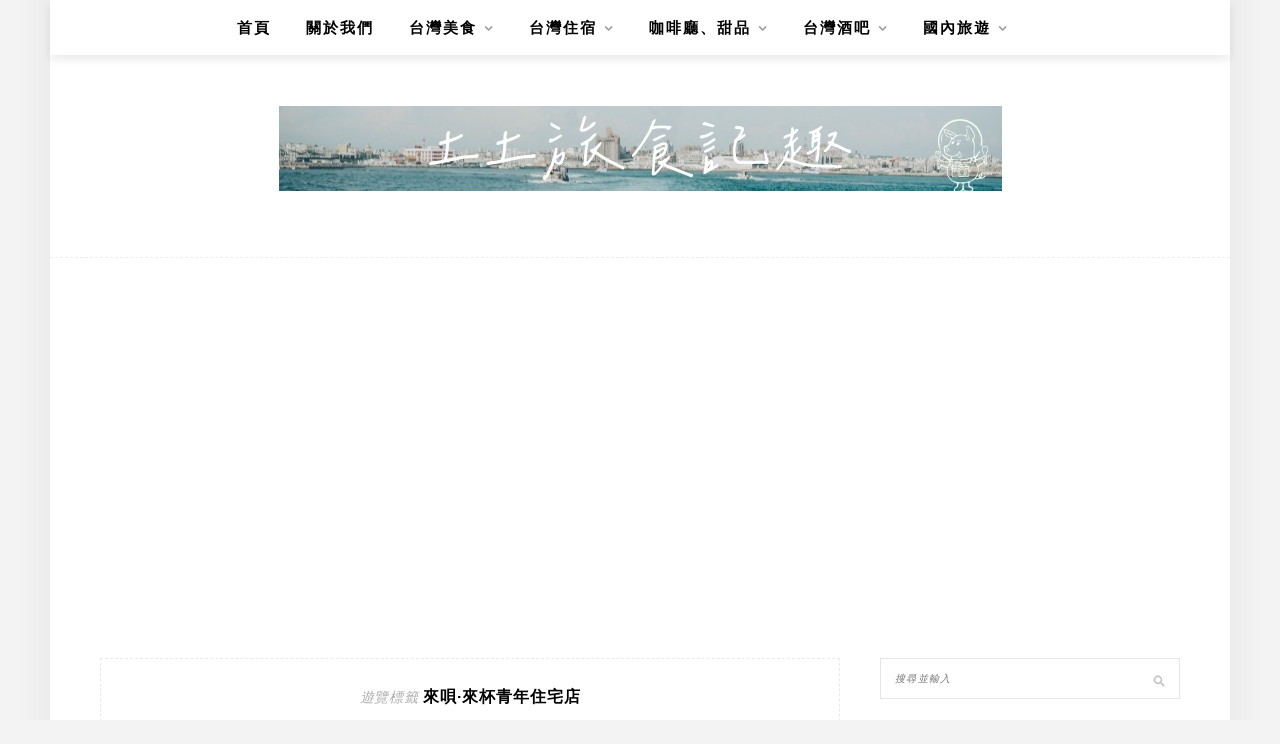

--- FILE ---
content_type: text/html; charset=utf-8
request_url: https://www.google.com/recaptcha/api2/aframe
body_size: 268
content:
<!DOCTYPE HTML><html><head><meta http-equiv="content-type" content="text/html; charset=UTF-8"></head><body><script nonce="7UXHrgDByapxvAf5RJGJMA">/** Anti-fraud and anti-abuse applications only. See google.com/recaptcha */ try{var clients={'sodar':'https://pagead2.googlesyndication.com/pagead/sodar?'};window.addEventListener("message",function(a){try{if(a.source===window.parent){var b=JSON.parse(a.data);var c=clients[b['id']];if(c){var d=document.createElement('img');d.src=c+b['params']+'&rc='+(localStorage.getItem("rc::a")?sessionStorage.getItem("rc::b"):"");window.document.body.appendChild(d);sessionStorage.setItem("rc::e",parseInt(sessionStorage.getItem("rc::e")||0)+1);localStorage.setItem("rc::h",'1766602947522');}}}catch(b){}});window.parent.postMessage("_grecaptcha_ready", "*");}catch(b){}</script></body></html>

--- FILE ---
content_type: text/css
request_url: https://tutufoodaholic.tw/wp-content/themes/zmina-child/style.css?ver=6.8.3
body_size: -244
content:
/*
Theme Name: ZMina Child Theme
Theme URI:
Description: <strong>###非阿腸主機客戶不可使用###</strong>
Author: Achang Co. Ltd.
Author URI: https://achang.tw/
Version: 1.3.5
License: GNU General Public License version 3.0
License URI: http://www.gnu.org/licenses/gpl-3.0.html
Template: zmina
*/

--- FILE ---
content_type: text/css
request_url: https://tutufoodaholic.tw/wp-content/plugins/disabled-source-disabled-right-click-and-content-protection/includes/assets/css/style.css?ver=1.0.0
body_size: -617
content:
*{
-moz-user-select: none; 
-ms-user-select: none; 
-khtml-user-select: none; 
-webkit-user-select: none; 
-webkit-touch-callout: none; 
user-select: none; 
}

--- FILE ---
content_type: text/css
request_url: https://tutufoodaholic.tw/wp-content/themes/zmina-child/assets/achang-theme-child.css?ver=1766477360
body_size: 33
content:
@charset "UTF-8";

body,h1,h2,h3,h4,h5,h6,.feat-overlay h2,.post-header h2, .post-header h1,.post-share-box.share-comments a span,#footer-social a,
.post-share-box.share-author a,.post-box-title span,.widget-title,#searchform input#s ,.instagram-title,input, button, select, textarea,
input[type=submit]
 { font-family: "Microsoft JhengHei","微軟正黑體", "Heiti TC", '黑體',Arial; }

#logo h1,#nav-wrapper .menu li a,.widget-title,.post-header h2 a, .post-header h1,#logo h2,.feat-overlay .cat a,#footer-social a,
.post-share-box.share-author a,.post-header .cat a, .post-header .cat2 a,.post-tags a,.author-content h5 a { 
    text-transform: none;
}

.entry-featured-media a img { object-fit: cover; }

.widget_top-posts .widgets-list-layout li a { display: block; }
.widget_top-posts .widgets-list-layout li a img { width: 30%; border: 0; max-width: 100%; padding: 6px 0; }
.widget_top-posts .widgets-list-layout-links { width: 65%; height: 72px; overflow: hidden; }
.widget ul.zmina-latest-posts li .zmina-li-images .side-image img { width: 100px; height: 77px; object-fit: cover; }

@media screen and (max-width: 480px){
	.container { width: 90%; max-width: 100%; }
}

#logo h2{
    font-size: 42px;
    letter-spacing: 3px;
    font-weight: lighter;
    margin-bottom: 10px;
}
#logo h2 a {
    color: #000;
}

#logo h3 {
    color: #a0a0a0;
    font-size: 10px;
    letter-spacing: 1.25px;
}
table, iframe {
    max-width: 100%;
}
table {
    display: table;
    word-break: break-all;
}
.post-img {
    text-align: center;
}
div#main {
    overflow: hidden;
}
th,td {
    word-break: break-all;
}
.post-entry {
    word-break: break-all;
}
.post-entry th,p,body,.widget-title,#nav-wrapper .menu li a, #nav-wrapper ul.menu ul a, #nav-wrapper .menu ul ul a
{
    font-size: 15px;
}

@media only screen and (max-width: 767px){
    .feat-overlay .cat a {
        margin: 0 6px 10px;
    }
}


--- FILE ---
content_type: text/plain
request_url: https://www.google-analytics.com/j/collect?v=1&_v=j102&a=591537154&t=pageview&_s=1&dl=https%3A%2F%2Ftutufoodaholic.tw%2Ftag%2F%25E4%25BE%2586%25E5%2594%2584%25C2%25B7%25E4%25BE%2586%25E6%259D%25AF%25E9%259D%2592%25E5%25B9%25B4%25E4%25BD%258F%25E5%25AE%2585%25E5%25BA%2597%2F&ul=en-us%40posix&dt=%E4%BE%86%E5%94%84%C2%B7%E4%BE%86%E6%9D%AF%E9%9D%92%E5%B9%B4%E4%BD%8F%E5%AE%85%E5%BA%97%20%E5%BD%99%E6%95%B4%20-%20%E5%9C%9F%E5%9C%9F%E6%97%85%E9%A3%9F%E8%A8%98%E8%B6%A3&sr=1280x720&vp=1280x720&_u=YEBAAAABAAAAAC~&jid=1048533151&gjid=1075252922&cid=2026159486.1766602947&tid=UA-174336881-1&_gid=1522922381.1766602947&_r=1&_slc=1&gtm=45He5ca1n81KJ3BG8Bv848064170za200zd848064170&gcd=13l3l3l3l1l1&dma=0&tag_exp=103116026~103200004~104527906~104528500~104684208~104684211~105391252~115583767~115938465~115938469~116184927~116184929~116251938~116251940&z=1612286760
body_size: -451
content:
2,cG-T6Q2EJ1CQD